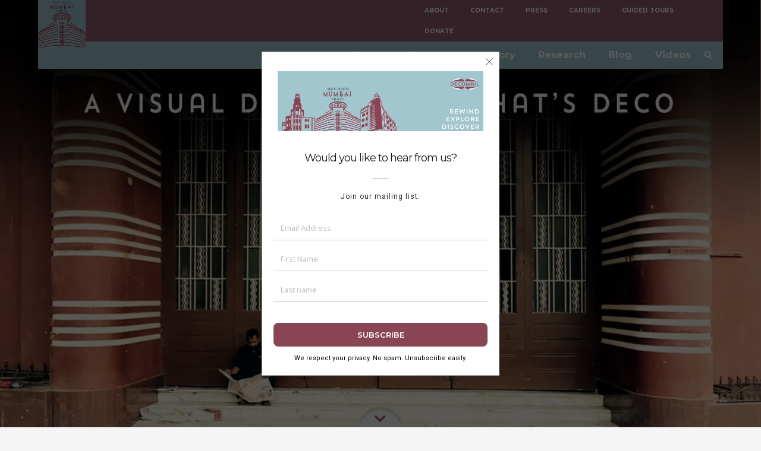

--- FILE ---
content_type: image/svg+xml
request_url: https://www.artdecomumbai.com/wp-content/themes/art-deco/images/youtube.svg
body_size: 484
content:
<svg width="60" height="60" viewBox="0 0 60 60" fill="none" xmlns="http://www.w3.org/2000/svg">
<path d="M27.2993 0.0702432C16.8491 1.07936 7.7478 7.3335 3.13849 16.6737C1.26192 20.4754 0.370555 23.7726 0.0656133 28.0907C-0.215872 32.0216 0.417469 36.5391 1.78971 40.2705C2.31749 41.7137 3.74837 44.6589 4.499 45.8323C6.93853 49.6693 10.6448 53.3537 14.3392 55.6066C21.306 59.8425 29.6332 61.0746 37.5148 59.0446C42.5464 57.7539 47.0267 55.2311 50.8384 51.535C60.4441 42.2652 62.7429 27.9499 56.562 16.0635C55.0959 13.2474 53.2311 10.7715 50.8384 8.43649C46.323 4.04802 40.6463 1.2319 34.395 0.293187C32.624 0.0233078 28.9764 -0.082297 27.2993 0.0702432ZM41.2562 18.8562C43.4143 19.349 45.3026 21.3672 45.7013 23.5849C45.8773 24.5353 45.8773 35.4478 45.7013 36.3983C45.3026 38.616 43.4143 40.6342 41.2562 41.127C40.5291 41.2913 19.4646 41.2913 18.7374 41.127C16.5794 40.6342 14.6911 38.616 14.2923 36.3983C14.1164 35.4478 14.1164 24.5353 14.2923 23.5849C14.6911 21.3907 16.5794 19.349 18.6905 18.8562C19.3473 18.7036 40.5877 18.7036 41.2562 18.8562Z" fill="#FF0000"/>
<path d="M25.8919 29.9916V34.7907L27.2172 34.028C27.9326 33.5939 29.7623 32.5378 31.2635 31.6695C32.7531 30.8012 33.9845 30.0385 33.9845 29.9916C33.9845 29.9447 32.7531 29.182 31.2635 28.3136C29.7623 27.4453 27.9326 26.3893 27.2172 25.9551L25.8919 25.1924V29.9916Z" fill="#FF0000"/>
</svg>
